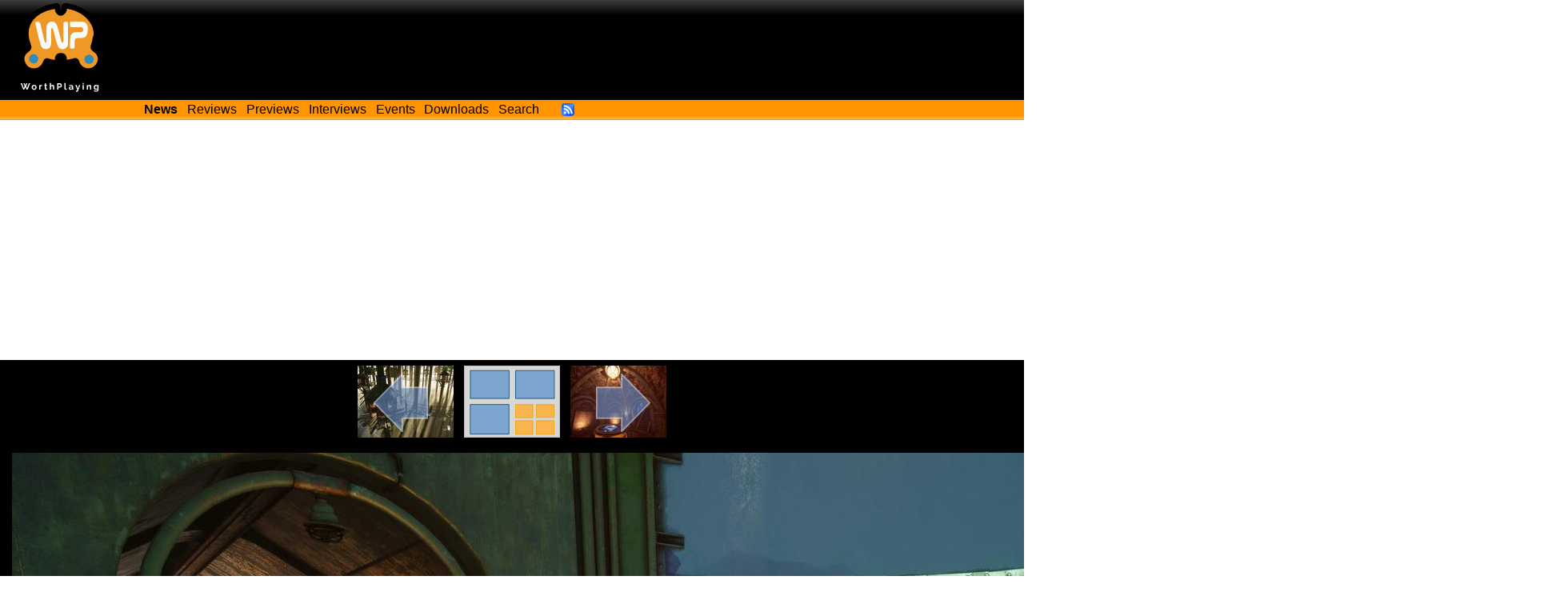

--- FILE ---
content_type: text/html; charset=utf-8
request_url: https://worthplaying.com/game/14442-myst/images/513842/
body_size: 2264
content:
<!DOCTYPE html PUBLIC "-//W3C//DTD XHTML 1.0 Transitional//EN" "http://www.w3.org/TR/xhtml1/DTD/xhtml1-transitional.dtd">
<html xmlns="http://www.w3.org/1999/xhtml" xml:lang="en" lang="en">
<head>
    <!-- Google tag (gtag.js) -->
    <script async src="https://www.googletagmanager.com/gtag/js?id=G-NH9PCJSN9P"></script> <script>
        window.dataLayer = window.dataLayer || [];
        function gtag(){dataLayer.push(arguments);} gtag('js', new Date());
        gtag('config', 'G-NH9PCJSN9P');
    </script>

    <meta http-equiv="Content-Type" content="text/html; charset=utf-8" />
    <title>Worthplaying | Myst </title>

    
    <meta name="description" content="WorthPlaying provides the latest video game news, reviews, previews, screenshots, trailers, interviews, and features about Microsoft Xbox One, Xbox Series X, Sony PlayStation 4 (PS4), PlayStation 5 (PS5), Nintendo Switch, and PC." />
    

    <link rel="shortcut icon" href="/favicon.ico" type="image/x-icon" />
    <link rel="alternate" type="application/rss+xml" title="Worthplaying RSS" href="http://rss.worthplaying.com/worthplaying/" />

    <link rel="stylesheet" type="text/css" media="screen" href="/css/main.css" />

    <script type="text/javascript" src="/js/mootools-1.2.5-core.js"></script>
    <script type="text/javascript" src="/js/swfobject.js"></script>
    <script type="text/javascript" src="/js/main.js"></script>

    <script data-ad-client="ca-pub-7190132360350557" async src="https://pagead2.googlesyndication.com/pagead/js/adsbygoogle.js"></script>

    
    
    
</head>
<body>
<div id="bodywrap">

<div id="header">
    <div class="middle">
        <img id="logo" alt="WorthPlaying Logo" src="/images/logo.svg" />

        <div id="top_banner"><div><iframe allowtransparency="true" align="center" scrolling="no" frameborder="0" src="/google_ad_top.html" name="topad" width="728" height="90" style="width:728px;height:90px;"></iframe></div></div>
    </div>

    <div class="bottom">
        <div class="menu">
            <a href="/news/"><strong>News</strong></a>
            <a href="/news/reviews/">Reviews</a>
            <a href="/news/previews/">Previews</a>
            <a href="/news/interviews/">Interviews</a>
            <a href="/event/">Events</a>
            <a href="http://www.worthdownloading.com">Downloads</a>
            <a href="/search/">Search</a>
            <a id="rsslink" href="http://rss.worthplaying.com/worthplaying/" rel="alternate" type="application/rss+xml"><img alt="Subscribe to RSS" src="/images/16x16-rss-feed.png"/></a>
        </div>
    </div>
</div>






<div id="viewimage"><div id="imagenav"><div class="prev"><a href="/game/14442-myst/images/513843/"><img title="Previous Image" src="/wpimages/m/y/myst/thumbs/513843.jpg" /><img class="arrow" src="/images/arrow_left.png" /></a></div><div class="center"><a href="/game/14442-myst/images/"><img title="Back to image gallery" src="/images/gallery_contents.jpg" /></a></div><div class="next"><a href="/game/14442-myst/images/513835/"><img title="Next Image" src="/wpimages/m/y/myst/thumbs/513835.jpg" /><img class="arrow" src="/images/arrow_right.png" /></a></div></div><br class="clear" /><div class="img"><a href="/game/14442-myst/images/513835/"><img src="/wpimages/m/y/myst/513842.jpg" height="1080" width="1920" /></a></div></div>


<div class="clear"></div>
<div id="footer">




<div class="wrap"><div class="innerwrap">

<ul class="left">
    <li><h2>Quick Links</h2></li>
    <li><a href="/news/">News</a></li>
    <li><a href="/archive/current/">Archives</a></li>
    <li><a href="/reviewer/">Reviewers</a></li>
</ul>

<ul class="center">
    <li><h2>Latest Articles</h2></li>
    

<li><a href="/article/2026/1/16/news/148730-black-desert-is-celebrating-its-10th-anniversary-with-an-eventparty-in-los-angeles/">&#39;Black Desert&#39; Is Celebrating Its 10th Anniversary With An...</a></li>

<li><a href="/article/2026/1/16/news/148729-underground-garage-leaving-steam-early-access-later-this-month-details-v10-launch-content/">&#39;Underground Garage&#39; Leaving Steam Early Access Later This...</a></li>

<li><a href="/article/2026/1/16/news/148728-planet-of-lana-ii-children-of-the-leaf-shows-off-stealth-and-puzzles-in-10-minutes-of-gameplay-screens-trailer/">&#39;Planet Of Lana II: Children Of The Leaf&#39; Shows Off Stealth...</a></li>

<li><a href="/article/2026/1/16/news/148727-friday-january-16-2026-shipping-announcements/">Friday, January 16, 2026 Shipping Announcements</a></li>

<li><a href="/article/2026/1/16/news/148726-foxhole-airborne-update-finally-coming-in-february-screens-trailer/">&#39;Foxhole&#39; Airborne Update Finally Coming In February -...</a></li>


</ul>

<ul class="right">
    <li><h2>Everything else</h2></li>
    <li><a href="/about/">About</a></li>
    <li><a href="/recruiting/">Join Us!</a></li>
    <li><a href="/privacy/">Privacy Policy</a></li>
    <li>&copy;2000-2026 Worthplaying</li>
</ul>

<br class="clear" />
</div></div>

<script src="//www.google-analytics.com/urchin.js" type="text/javascript"></script> 
<script type="text/javascript"> 
_uacct = "UA-1421496-1"; 
urchinTracker(); 
</script>


</div>

</div>
</body>
</html>


--- FILE ---
content_type: text/html; charset=utf-8
request_url: https://www.google.com/recaptcha/api2/aframe
body_size: 250
content:
<!DOCTYPE HTML><html><head><meta http-equiv="content-type" content="text/html; charset=UTF-8"></head><body><script nonce="7ZSD0ObajShRH9JB3T9qcw">/** Anti-fraud and anti-abuse applications only. See google.com/recaptcha */ try{var clients={'sodar':'https://pagead2.googlesyndication.com/pagead/sodar?'};window.addEventListener("message",function(a){try{if(a.source===window.parent){var b=JSON.parse(a.data);var c=clients[b['id']];if(c){var d=document.createElement('img');d.src=c+b['params']+'&rc='+(localStorage.getItem("rc::a")?sessionStorage.getItem("rc::b"):"");window.document.body.appendChild(d);sessionStorage.setItem("rc::e",parseInt(sessionStorage.getItem("rc::e")||0)+1);localStorage.setItem("rc::h",'1768675010658');}}}catch(b){}});window.parent.postMessage("_grecaptcha_ready", "*");}catch(b){}</script></body></html>

--- FILE ---
content_type: text/html; charset=utf-8
request_url: https://www.google.com/recaptcha/api2/aframe
body_size: -288
content:
<!DOCTYPE HTML><html><head><meta http-equiv="content-type" content="text/html; charset=UTF-8"></head><body><script nonce="Fw6UP2S_C8zgIL7tKmG1UA">/** Anti-fraud and anti-abuse applications only. See google.com/recaptcha */ try{var clients={'sodar':'https://pagead2.googlesyndication.com/pagead/sodar?'};window.addEventListener("message",function(a){try{if(a.source===window.parent){var b=JSON.parse(a.data);var c=clients[b['id']];if(c){var d=document.createElement('img');d.src=c+b['params']+'&rc='+(localStorage.getItem("rc::a")?sessionStorage.getItem("rc::b"):"");window.document.body.appendChild(d);sessionStorage.setItem("rc::e",parseInt(sessionStorage.getItem("rc::e")||0)+1);localStorage.setItem("rc::h",'1768675010658');}}}catch(b){}});window.parent.postMessage("_grecaptcha_ready", "*");}catch(b){}</script></body></html>